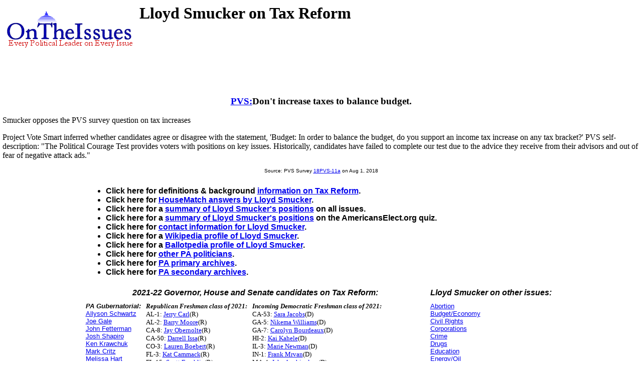

--- FILE ---
content_type: text/html
request_url: https://ontheissues.org/PA/Lloyd_Smucker_Tax_Reform.htm
body_size: 16644
content:
<!DOCTYPE HTML PUBLIC "-//W3C//DTD HTML 4.01 Transitional//EN" "" target="_blank"http://www.w3.org/TR/html4/loose.dtd">
<HTML>
<HEAD>
<TITLE> Lloyd Smucker on Tax Reform
</TITLE>
<META NAME='Written by WebMerchants, June 17 1999, contact jessegordon@aol.com.com'>
<META NAME='KEYWORDS' CONTENT='Lloyd Smucker on Tax Reform, OnTheIssuesorg, AmericansElect.org, Politics, President, Presidential, Presidential Campaign, Election, Issues, On the Issues, 2004, 2006, 2008, 2012, 2016, Presidential Candidates, Candidates'>
<META NAME='DESCRIPTION' CONTENT='Lloyd Smucker on Tax Reform; House of Representatives issue stances;  Tired of media reports of fundraising and poll results instead of policy issues? At OnTheIssues.org, you can see the view of every candidate on every issue.'>
<!-- Global site tag (gtag.js) - Google Analytics -- added 11/30/18 -->
<!-- All removed 1/6/24 no more google_adsense -->
<!-- ex CLUDE file = "../Includes/ad_head_2013.inc"-->
<!-- Reinstated 10/24/24 google_adsense -->
<script async src="https://pagead2.googlesyndication.com/pagead/js/adsbygoogle.js?client=ca-pub-4567992930641807"
     crossorigin="anonymous"></script>



</HEAD>
<link rel="stylesheet" href="http://www.OnTheIssues.org/Includes/speakoutns.css" type="text/css">
<body TOPMARGIN="5" LEFTMARGIN="9" MARGINWIDTH="5" MARGINHEIGHT="5">
<!-- table><tr><td--><!-- moved to ad_pop_bot! -- for Criteo -->
<!-- #ex CLUDE file = "../Includes/ad_google_2008.inc" -->
<!-- /td><td><center-->
<!-- #ex CLUDE file = "../Includes/googleSmallSearch.inc" -->

<!-- Jordan Combs jcombs@sovrn.com May 15, 2017 OnTheIssues_728x90_Leaderboard -->
<!-- removed 8/23/23 -- script src="//ap.lijit.com/www/delivery/fpi.js?z=470484&width=728&height=90"></script--> 

<!-- /center></td></tr></table-->

<!-- social_media_popup.inc for links to Facebook, Twitter etc) on top of every popup page -->
<!-- div class="social"> <a href="https://twitter.com/ontheissuesorg"  class="twitter-follow-button" data-text-color:#000; data-show-count="false" data-lang="en">Follow @ontheissuesorg</a>
<script>!function(d,s,id){var js,fjs=d.getElementsByTagName(s)[0];if(!d.getElementById(id)){js=d.createElement(s);js.id=id;js.src="https://platform.twitter.com/widgets.js";fjs.parentNode.insertBefore(js,fjs);}}(document,"script","twitter-wjs");</script>
<a target="_blank" href="https://www.facebook.com/pages/On-The-Issues/291610060865396">
<img style="width:17px; padding:0px 10px;height=17px;border:none;" src="http://ontheissues.org/images/fb_logo.png">
</a></div -- moved to Social_Media_AllMedia.inc for criteo.inc -->
<!-- #ex CLUDE file = "../Includes/ad_popup_top_2013.inc" moved to pop_bot for criteo -->
<!-- social_media_popup.inc end -->

<table><tr><td><a href='http://www.OnTheIssues.org'><img src='../images/iss_2001.gif' alt='OnTheIssuesLogo' border=0 align=left></a>
</td><td>
<center>
<h1>
Lloyd Smucker on Tax Reform
</center></h1>
<h2>&nbsp;</h2>
</td></tr>
<tr><td>
&nbsp;
</td></tr></table>
<p><br>
<!-- End Section Head_Popup_after_ad -->
<a name='18PVS-11a'></a>
<h3><center><a href='../Note.asp?q=18PVS-11a'>PVS:</a>Don't increase taxes to balance budget.</h3></center>
Smucker opposes the PVS survey question on tax increases <p>
Project Vote Smart inferred whether candidates agree or disagree with the statement, 'Budget: In order to balance the budget, do you support an income tax increase on any tax bracket?'
PVS self-description: "The Political Courage Test provides voters with positions on key issues. Historically, candidates have failed to complete our test due to the advice they receive from their advisors and out of fear of negative attack ads."
<center><font face='Arial' SIZE=1>
Source: PVS Survey <a href='../Notebook/Note_18PVS-11a.htm'>18PVS-11a</a> on Aug 1, 2018
</center></font><p>
<!-- Begin section foot_Popup_House -->
<center><table CELLPADDING='0' CELLSPACING='10'>
<tr><td colspan=5 align=left>
<FONT face='Arial, Arial, Helvetica' size=2><big><b><ul>
<!-- --><!-- More quotes -->
<li>Click here for definitions & background <a href='../Background_Tax_Reform.htm'>information on Tax Reform</a>.
<!--<li><a href='../Policy_Tax_Reform.htm'>Click here</a> for policy papers on Tax Reform.-->
<li>Click here for <a href='Lloyd_Smucker_HouseMatch.htm'>HouseMatch answers by Lloyd Smucker</a>.
<!--li>Agree? Disagree? Voice <a href='../Forum_main.asp?Forum=Tax_Reform'>your opinions on Tax Reform</a> in The Forum.-->
<li>Click here for a <a href='Lloyd_Smucker.htm'>summary of Lloyd Smucker's positions</a> on all issues. 
<li>Click here for a <a href='Lloyd_Smucker_AE.htm'>summary of Lloyd Smucker's positions</a> on the AmericansElect.org</a> quiz. 
<!--li>Click here for <a href='Lloyd_Smucker_MyO.htm'>MyOcracy quiz answers by Lloyd Smucker</a>.-->
<!--li>Click here for <a href='Lloyd_Smucker_HuffPo.htm'>Huffington Post quiz answers by Lloyd Smucker</a>.-->
<li>Click here for <a href='../Contact_Tax Reform.asp?office=House&name=<!-- -->'>contact information for Lloyd Smucker</a>. 
<li>Click here for a <a href='http://en.wikipedia.org/wiki/Lloyd_Smucker'>Wikipedia profile 
of Lloyd Smucker</a>.
<li>Click here for a <a href='http://ballotpedia.org/Lloyd_Smucker'>Ballotpedia profile 
of Lloyd Smucker</a>.
<li>Click here for <a href='../states/PA_Tax_Reform.htm'>other 
PA politicians</a>. 
<li>Click here for <a href='../Archive/Archive_PA_Tax_Reform.htm'> 
PA primary archives</a>. 
<li>Click here for <a href='../Archive/Arch_PA_Tax_Reform.htm'> 
PA secondary archives</a>. 
</li>
<!-- No profile -->
</big></b></ul></td></tr>
<tr><td align=center colspan=3 valign=top><FONT face='Arial, Arial, Helvetica' size=2><big><b><i>
2021-22 Governor, House and Senate candidates on Tax Reform:</big></b></i></td>
<td align=center><FONT face='Arial, Arial, Helvetica' size=2><big><b><i>
Lloyd Smucker on other issues:</big></b></i></td>
</tr><tr><td valign=top>
<FONT face='Arial, Arial, Helvetica' size=2>
<b><i>PA Gubernatorial:</b></i><br><a href='../Governor/Allyson_Schwartz_Tax_Reform.htm'>Allyson Schwartz</a><br><a href='../Governor/Joe_Gale_Tax_Reform.htm'>Joe Gale</a><br><a href='../Governor/John_Fetterman_Tax_Reform.htm'>John Fetterman</a><br><a href='../Governor/Josh_Shapiro_Tax_Reform.htm'>Josh Shapiro</a><br><a href='../Governor/Ken_Krawchuk_Tax_Reform.htm'>Ken Krawchuk</a><br><a href='../Governor/Mark_Critz_Tax_Reform.htm'>Mark Critz</a><br><a href='../Governor/Melissa_Hart_Tax_Reform.htm'>Melissa Hart</a><br><a href='../Governor/Michael_Nutter_Tax_Reform.htm'>Michael Nutter</a><br><a href='../Governor/Scott_Martin_Tax_Reform.htm'>Scott Martin</a><br><a href='../Governor/Scott_Wagner_Tax_Reform.htm'>Scott Wagner</a><br><a href='../Governor/Tom_Corbett_Tax_Reform.htm'>Tom Corbett</a><br><a href='../Governor/Tom_Wolf_Tax_Reform.htm'>Tom Wolf</a><br><a href='../Governor/William_McSwain_Tax_Reform.htm'>William McSwain</a><small><br></small><b><i>PA Senatorial:</b></i><br><a href='../Economic/Bob_Casey_Tax_Reform.htm'>Bob Casey</a><br><a href='../Economic/Jim_Christiana_Tax_Reform.htm'>Jim Christiana</a><br><a href='../Economic/Joe_Sestak_Tax_Reform.htm'>Joe Sestak</a><br><a href='../Economic/Katie_McGinty_Tax_Reform.htm'>Katie McGinty</a><br><a href='../Economic/Lou_Barletta_Tax_Reform.htm'>Lou Barletta</a><br><a href='../Economic/Pat_Toomey_Tax_Reform.htm'>Pat Toomey</a><br><a href='../Economic/Rick_Saccone_Tax_Reform.htm'>Rick Saccone</a><!-- Senators and Governors -->
</td>
<td valign=top><small><b><i>Republican Freshman class of 2021:</b></i>
<br>AL-1: <a href='../House/Jerry_Carl_Tax_Reform.htm'>Jerry Carl</a>(R)
<br>AL-2: <a href='../House/Barry_Moore_Tax_Reform.htm'>Barry Moore</a>(R)
<br>CA-8: <a href='../CA/Jay_Obernolte_Tax_Reform.htm'>Jay Obernolte</a>(R)
<br>CA-50: <a href='../CA/Darrell_Issa_Tax_Reform.htm'>Darrell Issa</a>(R)
<br>CO-3: <a href='../House/Lauren_Boebert_Tax_Reform.htm'>Lauren Boebert</a>(R)
<br>FL-3: <a href='../FL/Kat_Cammack_Tax_Reform.htm'>Kat Cammack</a>(R)
<br>FL-15: <a href='../FL/Scott_Franklin_Tax_Reform.htm'>Scott Franklin</a>(R)
<br>FL-19: <a href='../FL/Byron_Donalds_Tax_Reform.htm'>Byron Donalds</a>(R)
<br>GA-9: <a href='../GA/Andrew_Clyde_Tax_Reform.htm'>Andrew Clyde</a>(R)
<br>GA-14: <a href='../GA/Marjorie_Taylor Greene_Tax_Reform.htm'>Marjorie Taylor Greene</a>(R)
<br>IA-2: <a href='../House/Mariannette_Miller-Meeks_Tax_Reform.htm'>Mariannette Miller-Meeks</a>(R)
<br>IA-4: <a href='../House/Randy_Feenstra_Tax_Reform.htm'>Randy Feenstra</a>(R)
<br>IL-15: <a href='../IL/Mary_Miller_Tax_Reform.htm'>Mary Miller</a>(R)
<br>IN-5: <a href='../IN/Victoria_Spartz_Tax_Reform.htm'>Victoria Spartz</a>(R)
<br>KS-1: <a href='../House/Tracey_Mann_Tax_Reform.htm'>Tracey Mann</a>(R)
<br>KS-2: <a href='../House/Jake_LaTurner_Tax_Reform.htm'>Jake LaTurner</a>(R)
<br>LA-5: <a href='../House/Luke_Letlow_Tax_Reform.htm'>Luke Letlow</a>(R)
<br>MI-3: <a href='../MI/Peter_Meijer_Tax_Reform.htm'>Peter Meijer</a>(R)
<br>MI-10: <a href='../MI/Lisa_McClain_Tax_Reform.htm'>Lisa McClain</a>(R)
<br>MT-0: <a href='../House/Matt_Rosendale_Tax_Reform.htm'>Matt Rosendale</a>(R)
<br>NC-11: <a href='../NC/Madison_Cawthorn_Tax_Reform.htm'>Madison Cawthorn</a>(R)
<br>NM-3: <a href='../House/Teresa_Leger Fernandez_Tax_Reform.htm'>Teresa Leger Fernandez</a>(D)
<br>NY-2: <a href='../NY/Andrew_Garbarino_Tax_Reform.htm'>Andrew Garbarino</a>(R)
<br>NY-22: <a href='../NY/Claudia_Tenney_Tax_Reform.htm'>Claudia Tenney</a>(R)
<br>OR-2: <a href='../House/Cliff_Bentz_Tax_Reform.htm'>Cliff Bentz</a>(R)
<br>PR-0: <a href='../House/Jenniffer_Gonzalez-Colon_Tax_Reform.htm'>Jenniffer Gonzalez-Colon</a>(R)
<br>TN-1: <a href='../House/Diana_Harshbarger_Tax_Reform.htm'>Diana Harshbarger</a>(R)
<br>TX-4: <a href='../TX/Pat_Fallon_Tax_Reform.htm'>Pat Fallon</a>(R)
<br>TX-11: <a href='../TX/August_Pfluger_Tax_Reform.htm'>August Pfluger</a>(R)
<br>TX-13: <a href='../TX/Ronny_Jackson_Tax_Reform.htm'>Ronny Jackson</a>(R)
<br>TX-17: <a href='../TX/Pete_Sessions_Tax_Reform.htm'>Pete Sessions</a>(R)
<br>TX-22: <a href='../TX/Troy_Nehls_Tax_Reform.htm'>Troy Nehls</a>(R)
<br>TX-23: <a href='../TX/Tony_Gonzales_Tax_Reform.htm'>Tony Gonzales</a>(R)
<br>TX-24: <a href='../TX/Beth_Van Duyne_Tax_Reform.htm'>Beth Van Duyne</a>(R)
<br>UT-1: <a href='../House/Blake_Moore_Tax_Reform.htm'>Blake Moore</a>(R)
<br>VA-5: <a href='../VA/Bob_Good_Tax_Reform.htm'>Bob Good</a>(R)
<br>WI-5: <a href='../House/Scott_Fitzgerald_Tax_Reform.htm'>Scott Fitzgerald</a>(R)
</td>
<td valign=top><small>
<b><i>Incoming Democratic Freshman class of 2021:</b></i>
<br>CA-53: <a href='../CA/Sara_Jacobs_Tax_Reform.htm'>Sara Jacobs</a>(D)
<br>GA-5: <a href='../GA/Nikema_Williams_Tax_Reform.htm'>Nikema Williams</a>(D)
<br>GA-7: <a href='../GA/Carolyn_Bourdeaux_Tax_Reform.htm'>Carolyn Bourdeaux</a>(D)
<br>HI-2: <a href='../House/Kai_Kahele_Tax_Reform.htm'>Kai Kahele</a>(D)
<br>IL-3: <a href='../IL/Marie_Newman_Tax_Reform.htm'>Marie Newman</a>(D)
<br>IN-1: <a href='../IN/Frank_Mrvan_Tax_Reform.htm'>Frank Mrvan</a>(D)
<br>MA-4: <a href='../MA/Jake_Auchincloss_Tax_Reform.htm'>Jake Auchincloss</a>(D)
<br>MO-1: <a href='../House/Cori_Bush_Tax_Reform.htm'>Cori Bush</a>(D)
<br>NC-2: <a href='../NC/Deborah_Ross_Tax_Reform.htm'>Deborah Ross</a>(D)
<br>NC-6: <a href='../NC/Kathy_Manning_Tax_Reform.htm'>Kathy Manning</a>(D)
<br>NY-15: <a href='../NY/Ritchie_Torres_Tax_Reform.htm'>Ritchie Torres</a>(D)
<br>NY-16: <a href='../NY/Jamaal_Bowman_Tax_Reform.htm'>Jamaal Bowman</a>(D)
<br>NY-17: <a href='../NY/Mondaire_Jones_Tax_Reform.htm'>Mondaire Jones</a>(D)
<br>WA-10: <a href='../House/Marilyn_Strickland_Tax_Reform.htm'>Marilyn Strickland</a>(D)
<br>
<br><b><i>Republican takeovers as of 2021:</b></i>
<br>CA-21: <a href='../CA/David_Valadao_Tax_Reform.htm'>David Valadao</a>(R)
	defeated <a href='../CA/TJ_Cox_Tax_Reform.htm'>T.J. Cox</a>(D)
<br>CA-39: <a href='../CA/Young_Kim_Tax_Reform.htm'>Young Kim</a>(R)
	defeated <a href='../CA/Gil_Cisneros_Tax_Reform.htm'>Gil Cisneros</a>(D)
<br>CA-48: <a href='../CA/Michelle_Steel_Tax_Reform.htm'>Michelle Steel</a>(R)
	defeated <a href='../CA/Harley_Rouda_Tax_Reform.htm'>Harley Rouda</a>(D)
<br>FL-26: <a href='../FL/Carlos_Gimenez_Tax_Reform.htm'>Carlos Gimenez</a>(R)
	defeated <a href='../FL/Debbie_Mucarsel-Powell_Tax_Reform.htm'>Debbie Mucarsel-Powell</a>(D)
<br>FL-27: <a href='../FL/Maria_Elvira Salazar_Tax_Reform.htm'>Maria Elvira Salazar</a>(R)
	defeated <a href='../FL/Donna_Shalala_Tax_Reform.htm'>Donna Shalala</a>(D)
<br>IA-1: <a href='../House/Ashley_Hinson_Tax_Reform.htm'>Ashley Hinson</a>(R)
	defeated <a href='../House/Abby_Finkenauer_Tax_Reform.htm'>Abby Finkenauer</a>(D)
<br>MN-7: <a href='../House/Michelle_Fischbach_Tax_Reform.htm'>Michelle Fischbach</a>(R)
	defeated <a href='../House/Collin_Peterson_Tax_Reform.htm'>Collin Peterson</a>(D)
<br>NM-2: <a href='../House/Yvette_Herrell_Tax_Reform.htm'>Yvette Herrell</a>(R)
	defeated <a href='../House/Xochitl_Torres_Small_Tax_Reform.htm'>Xochitl Small</a>(D)
<br>NY-11: <a href='../NY/Nicole_Malliotakis_Tax_Reform.htm'>Nicole Malliotakis</a>(R)
	defeated <a href='../NY/Max_Rose_Tax_Reform.htm'>Max Rose</a>(D)
<br>OK-5: <a href='../House/Stephanie_Bice_Tax_Reform.htm'>Stephanie Bice</a>(R)
	defeated <a href='../House/Kendra_Horn_Tax_Reform.htm'>Kendra Horn</a>(D)
<br>SC-1: <a href='../House/Nancy_Mace_Tax_Reform.htm'>Nancy Mace</a>(R)
	defeated <a href='../House/Joe_Cunningham_Tax_Reform.htm'>Joe Cunningham</a>(D)
<br>UT-4: <a href='../House/Burgess_Owens_Tax_Reform.htm'>Burgess Owens</a>(R)
	defeated <a href='../House/Ben_McAdams_Tax_Reform.htm'>Ben McAdams</a>(D)
<br>
<br><b><i>Special Elections 2021-2022:</b></i>
<br>CA-22: replacing <a href='../CA/Devin_Nunes_HouseMatch.htm'>Devin Nunes</a> (R, SPEL summer 2022)
<br>FL-20: replacing <a href='../FL/Alcee_Hastings_HouseMatch.htm'>Alcee Hastings</a> (D, SPEL Jan. 2022)
<br>LA-2: <a href='../House/Troy_Carter_HouseMatch.htm'>Troy Carter</a> (R, April 2021)
<br>LA-5: <a href='../House/Julia_Letlow_HouseMatch.htm'>Julia Letlow</a> (R, March 2021)
<br>NM-1: <a href='../House/Melanie_Stansbury_HouseMatch.htm'>Melanie Stansbury</a> (D, June 2021)
<br>OH-11: <a href='../OH/Shontel_Brown_HouseMatch.htm'>Shontel Brown</a> (D, Nov. 2021)
<br>OH-15: <a href='../OH/Mike_Carey_HouseMatch.htm'>Mike Carey</a> (R, Nov. 2021)
<br>TX-6: <a href='../TX/Jake_Ellzey_HouseMatch.htm'>Jake Ellzey</a> (R, July 2021)
</td>
<td valign=top><FONT face='Arial, Arial, Helvetica' size=2>
    <a href='Lloyd_Smucker_Abortion.htm'>Abortion</a>
<br><a href='Lloyd_Smucker_Budget_+_Economy.htm'>Budget/Economy</a>
<br><a href='Lloyd_Smucker_Civil_Rights.htm'>Civil&nbsp;Rights</a>
<br><a href='Lloyd_Smucker_Corporations.htm'>Corporations</a>
<br><a href='Lloyd_Smucker_Crime.htm'>Crime</a>
<br><a href='Lloyd_Smucker_Drugs.htm'>Drugs</a>
<br><a href='Lloyd_Smucker_Education.htm'>Education</a>
<br><a href='Lloyd_Smucker_Energy_+_Oil.htm'>Energy/Oil</a>
<br><a href='Lloyd_Smucker_Environment.htm'>Environment</a>
<br><a href='Lloyd_Smucker_Families_+_Children.htm'>Families</a>
<br><a href='Lloyd_Smucker_Foreign_Policy.htm'>Foreign&nbsp;Policy</a>
<br><a href='Lloyd_Smucker_Free_Trade.htm'>Free&nbsp;Trade</a>
<br><a href='Lloyd_Smucker_Government_Reform.htm'>Govt.&nbsp;Reform</a>
<br><a href='Lloyd_Smucker_Gun_Control.htm'>Gun&nbsp;Control</a>
<br><a href='Lloyd_Smucker_Health_Care.htm'>Health&nbsp;Care</a>
<br><a href='Lloyd_Smucker_Homeland_Security.htm'>Homeland Security</a>
<br><a href='Lloyd_Smucker_Immigration.htm'>Immigration</a>
<br><a href='Lloyd_Smucker_Jobs.htm'>Jobs</a>
<br><a href='Lloyd_Smucker_Principles_+_Values.htm'>Principles</a>
<br><a href='Lloyd_Smucker_Social_Security.htm'>Social&nbsp;Security</a>
<br><a href='Lloyd_Smucker_Tax_Reform.htm'>Tax&nbsp;Reform</a>
<br><a href='Lloyd_Smucker_Technology.htm'>Technology</a>
<br><a href='Lloyd_Smucker_War_+_Peace.htm'>War/Peace</a>
<br><a href='Lloyd_Smucker_Welfare_+_Poverty.htm'>Welfare/Poverty</a>
<br><br>
</small>
<br><br><b><i>Candidate Information:</b></i><small>
<br><a href='Lloyd_Smucker.htm'>Main Page</a>
<br><a href='http://en.wikipedia.org/wiki/Lloyd_Smucker'>Profile</a>
<br><a href='../states/PA.htm'>
PA politicians</a>
<br>&nbsp; <!-- Contacts -->
<br>
</td></font></tr>
</table></center>
<!-- All removed 1/6/24 no more google_adsense -->
<INCLUDE file = "../Includes/googleSmallSearch.inc" -->
<!-- !-- removed 8/23/23 -- CLUDE file = "../Includes/criteo.inc" --><br><br><br><br>


<br><small>Page last updated: Feb 06, 2022</small>
</body></html>


--- FILE ---
content_type: text/html; charset=utf-8
request_url: https://www.google.com/recaptcha/api2/aframe
body_size: 267
content:
<!DOCTYPE HTML><html><head><meta http-equiv="content-type" content="text/html; charset=UTF-8"></head><body><script nonce="MPO5FrS5Cr858F5zbHv_wg">/** Anti-fraud and anti-abuse applications only. See google.com/recaptcha */ try{var clients={'sodar':'https://pagead2.googlesyndication.com/pagead/sodar?'};window.addEventListener("message",function(a){try{if(a.source===window.parent){var b=JSON.parse(a.data);var c=clients[b['id']];if(c){var d=document.createElement('img');d.src=c+b['params']+'&rc='+(localStorage.getItem("rc::a")?sessionStorage.getItem("rc::b"):"");window.document.body.appendChild(d);sessionStorage.setItem("rc::e",parseInt(sessionStorage.getItem("rc::e")||0)+1);localStorage.setItem("rc::h",'1768999251417');}}}catch(b){}});window.parent.postMessage("_grecaptcha_ready", "*");}catch(b){}</script></body></html>